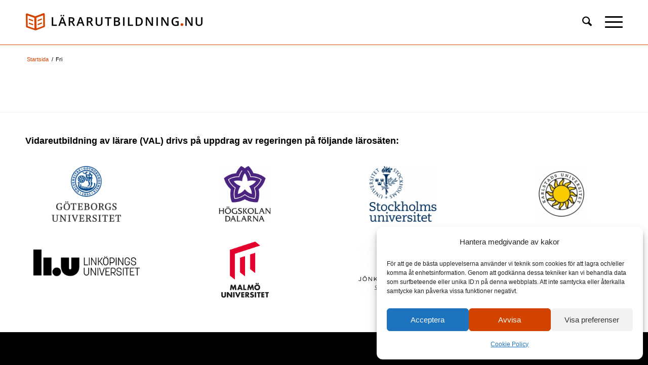

--- FILE ---
content_type: text/css
request_url: https://lararutbildning.nu/wp-content/themes/umu-val/style.css?ver=6.9
body_size: 9848
content:
/*
 Theme Name:   Umu val theme
 Theme URI:    
 Description:  Enfold child theme produced for umu sites 
 Author:       ITS
 Author URI:   
 Template:     enfold
 Version: 1.0.14
 Text Domain:  umu-val
*/

h1,
h2,
h3 {
	font-weight: 700;
	text-transform: none !important;
}

h1 {
	font-size: 2.5rem;
}

.single-post h1 {
	margin-top: 1.5rem;
}
h2 {
	font-size: 1.5rem;
}
h3 {
	font-size: 1.25rem;
}
/*Remove letterspacing*/
.template-page .entry-content-wrapper h1,
.template-page .entry-content-wrapper h2 {
	letter-spacing: 0;
}
/*Fixes acceccebiltiy on focus and hover */
a:focus {
	text-decoration: underline;
}
a:focus img {
	border-bottom: 4px solid #d44300;
}

/* Enfolds contacform needs to have focus and hover on some input fields:*/
#top form fieldset input[type="text"]:focus,
#top form fieldset textarea:focus,
#top form fieldset select:focus {
	border: 1px solid rgb(142, 46, 2);
}
#top form fieldset input[type="submit"]:hover,
#top form fieldset input[type="submit"]:focus {
	opacity: 0.7;
}

a:active {
	border: none;
}

#top.home .title_container .container {
	display: none;
}

/*Sets breadcrumb to the left */
.title_container .breadcrumb {
	right: unset;
}

#header_main {
	border-width: 0px;
	border-bottom-width: 1px;
}

/*Sets the text color for breadcrumbs, link and text only */
.alternate_color .breadcrumb {
	color: #000;
}
.alternate_color .breadcrumb a {
	color: #d44300;
}

.header_color .av-subnav-menu a:hover,
.header_color .main_menu ul:first-child > li a:hover,
.header_color .main_menu ul:first-child > li.current-menu-item > a,
.header_color .main_menu ul:first-child > li.current_page_item > a,
.header_color .main_menu ul:first-child > li.active-parent-item > a {
	border-bottom: 4px solid #d44300;
}

.header_color .av-subnav-menu a:focus,
.header_color .main_menu ul:first-child > li a:focus {
	border-bottom: 4px solid #d44300;
}
/*Custom top image styling */
.avia-fullwidth-slider > div {
	max-height: 20rem;
}
@media screen and (min-width: 1024px) {
	.avia-fullwidth-slider > div {
		max-height: 24rem;
	}
}
@media screen and (min-width: 1200px) {
	.avia-fullwidth-slider > div {
		max-height: 28rem;
	}
}

@media screen and (min-width: 1500px) {
	.avia-fullwidth-slider > div {
		max-height: 34rem;
	}
}

/*Custom footer styling*/

#footer h2 {
	font-size: 1.125rem;
	margin-top: 2rem;
}

#footer .more-links {
	clear: both;
}

#socket .container {
	padding: 2rem;
}

#socket .copyright {
	display: none;
}

.togglecontainer .single_toggle:first-child .toggler,
.togglecontainer .taglist + .single_toggle .toggler {
	margin-bottom: 0.3rem;
}

.togglecontainer {
	margin: 1rem 0;
}

/* FORM STYLING */

.main_color div[role="form"].wpcf7,
.main_color .avia_ajax_form {
	background-color: #fde6de;
	padding: 1rem;
}
#top .main_color div[role="form"].wpcf7 input,
#top .main_color .avia_ajax_form input,
#top .main_color div[role="form"].wpcf7 select,
#top .main_color .avia_ajax_form select,
#top .main_color div[role="form"].wpcf7 textarea,
#top .main_color .avia_ajax_form textarea {
	border: 1px solid #d44300;
}

/*Buttons */
.avia-button.avia-size-large,
.avia-button.avia-size-x-large,
.avia-button.avia-size-medium {
	font-size: 1rem;
}
/* ACCORDION STYLING */
.umu-faq {
	margin-bottom: 2rem;
}
.accordion {
	position: relative;
	margin-bottom: 0.5rem;
}
.accordion .accordion-title {
	width: 100%;
	background-color: #f2f2f2;
	color: #333;
	text-align: left;
	font-weight: normal;
}
.accordion .accordion-title:hover {
	background-color: #d44500;
	color: #fff;
}
.accordion .accordion-title:hover .av-icon-char {
	color: #fff;
}
.accordion .accordion-title:focus {
	border: 2px solid #ddc;
}

.accordion .accordion-title {
	border: 1px solid #ddd;
	padding: 1rem;
	cursor: pointer;
	font-size: 1.15rem;
	line-height: 1.6rem;
	padding-right: 3rem;
}

.accordion .accordion-content {
	border: 1px solid #ddd;
	padding: 1rem;
}

.accordion .accordion-content {
	display: none;
	border-top: none;
}

.accordion button[aria-expanded="true"] {
	background-color: #d44500;
	color: #fff;
}

.accordion .av-icon-char {
	position: absolute;
	right: 1rem;
	top: 0;
	font-size: 2rem;
	color: #d44500;
	line-height: 3.8rem;
}
.accordion button[aria-expanded="true"] .av-icon-char {
	color: #fff;
}
.accordion button[aria-expanded="true"] .av-icon-char::before {
	content: "\e81b";
}
.screen-reader-text,
.breadcrumb-title {
	position: absolute;
	left: -20000px;
}

.interview-infobox {
	background-color: #000;
	padding: 0.625rem;
}

.interview-infobox h1,
.interview-infobox p,
.interview-infobox p strong {
	color: #fff;
}

.interview-infobox h1 {
	font-weight: 800;
	font-size: 1.25rem;
}

.interview-infobox p {
	font-size: 1rem;
	margin-bottom: 0;
	margin-top: 0.3125rem;
	line-height: 1.6rem;
}

.interview-infoboximage {
	margin-bottom: 0 !important;
	margin-top: 1.25rem !important;
}

.interview-infoboximage div,
.interview-infoboximage img {
	width: 100%;
}

.interview-infoboximage img {
	border-radius: 0;
}

blockquote {
	padding-left: 3.125rem;
	border-left: 0;
}

blockquote::before {
	content: "\e833";
	font-family: "entypo-fontello";
	display: block;
	font-size: 2.1875rem;
	left: -2.5rem;
	top: 0.625rem;
	position: relative;
	height: 0;
	color: #d43;
	/*color: #FECCA6;*/
}

blockquote p {
	color: #d43;
	font-weight: 600;
	font-size: 1.25rem;
}

.ingress {
	font-weight: 600;
}

#top .fullsize .template-blog .post-meta-infos,
#top .fullsize .template-blog .post-title {
	text-align: left;
}

#top .fullsize .template-blog .blog-meta {
	max-width: 800px;
	width: 100%;
}

.small-preview {
	width: 150px;
}
#top .post.category-intervjuer {
	width: auto;
}
#top .category-intervjuer {
	margin-bottom: 2rem;
	padding-bottom: 2rem;
	border-bottom: 1px solid #d44300;
}
#top .category-intervjuer h2 a {
	color: #d44300;
	font-size: 2rem;
}
#top .category-intervjuer h2 a:hover {
	text-decoration: underline;
}

#top .category-intervjuer p {
	font-size: 1rem;
}

#top .category-intervjuer a {
	font-size: 1rem;
}

.post_delimiter {
	display: none;
}

.sr-only {
	position: absolute;
	left: -20000px;
}

#top .fullsize .template-blog .post .entry-content-wrapper {
	text-align: left;
}

.course_label {
	padding: 0.06rem 0.3rem;
	margin-right: 0.3rem;
	font-size: 0.8rem;
	font-weight: 600;
	border-radius: 6px;
	line-height: 1.4;
	color: #000;
}

/*Fix av hamburgemenyn*/
.html_av-submenu-hidden .av-submenu-indicator {
	opacity: 1;
}

#top #av-burger-menu-ul {
	vertical-align: top;
}

#top .av-show-submenu > a {
	background-color: #d44300;
	color: #fff !important;
}

#top .av-show-submenu > a:hover,
#top .av-show-submenu > a:focus {
	background-color: #d44300 !important;
}

#top .sub-menu {
	background-color: #f5f5f5;
}

#top .avia-bullet {
	display: none !important;
}

/* .header_color .main_menu ul:first-child > li a:hover{
	border-bottom:none !important;

} */

.html_av-overlay-side #top #wrap_all .av-burger-overlay li a {
	padding-left: 25px;
	padding-right: 25px;
}

.html_av-overlay-side #top #wrap_all .av-burger-overlay li li a {
	padding-left: 50px;
}

.html_av-overlay-side
	#top
	#wrap_all
	div
	.av-burger-overlay-scroll
	#av-burger-menu-ul
	a:hover,
.html_av-overlay-side
	#top
	#wrap_all
	div
	.av-burger-overlay-scroll
	#av-burger-menu-ul
	a:focus {
	background-color: #fde6de;
}

/*cta buttons*/

.cta-button {
	display: inline-block;
	padding: 1rem 2rem 1.5rem 1rem;
	text-align: center;
	font-weight: bold;
	width: 100%;
	margin-bottom: 1rem;
	margin-right: 1rem;
}
@media screen and (min-width: 765px) {
	.cta-button {
		width: 47%;
	}
}
@media screen and (min-width: 1034px) {
	.cta-button {
		width: 31%;
	}
}

a.cta-button,
.cta-buttons span {
	color: #fff;
}

a.cta-button:hover,
a.cta-button:focus {
	opacity: 0.8;
	color: #fff;
	text-decoration: none;
}

a.cta-button span {
	display: block;
	font-size: 0.83rem;
	font-weight: normal;
	line-height: 1;
}

#top #s {
	border: 1px solid #d44300;
}

#top .template-search.content .entry-content-wrapper {
	padding-bottom: 0.625rem;
}

#top .template-search.content .category-intervjuer {
	margin-bottom: 0px;
	padding-bottom: 0px;
	border: none;
}

#top .template-search.content .entry-content p {
	margin-top: 0;
	font-size: 0.8125rem;
}

#top
	.template-search.content
	.entry-content-wrapper
	.post-meta-infos
	.minor-meta,
#top
	.template-search.content
	.entry-content-wrapper
	.post-meta-infos
	.minor-meta
	a {
	font-size: 0.875rem;
}

.search-result-counter {
	box-shadow: 0px 0px 2px 0px #3b3b3b;
}

.search_form_field .author-extra-border {
	border-color: #e1e1e1;
}

.screen-readers-only {
	border: 0;
	clip: rect(1px, 1px, 1px, 1px);
	-webkit-clip-path: inset(50%);
	clip-path: inset(50%);
	height: 1px;
	margin: -1px;
	overflow: hidden;
	padding: 0;
	position: absolute;
	width: 1px;
	word-wrap: normal !important;
}

#top .template-search.content h3 a {
	font-size: 1.125rem;
	color: #000;
}

#top .template-search.content h3 a:focus,
#top .template-search.content h3 a:hover {
	text-decoration: underline;
}

#top .template-search.content h2 {
	font-weight: 600;
	font-size: 1.5rem;
}

/* Honeypot field - hidden anti-spam field for contact forms */
input[name="website_url"] {
	position: absolute !important;
	left: -9999px !important;
	opacity: 0 !important;
	pointer-events: none !important;
	visibility: hidden !important;
	display: none !important;
}


--- FILE ---
content_type: text/css
request_url: https://lararutbildning.nu/wp-content/themes/umu-val/style.css?ver=7.1.3
body_size: 9848
content:
/*
 Theme Name:   Umu val theme
 Theme URI:    
 Description:  Enfold child theme produced for umu sites 
 Author:       ITS
 Author URI:   
 Template:     enfold
 Version: 1.0.14
 Text Domain:  umu-val
*/

h1,
h2,
h3 {
	font-weight: 700;
	text-transform: none !important;
}

h1 {
	font-size: 2.5rem;
}

.single-post h1 {
	margin-top: 1.5rem;
}
h2 {
	font-size: 1.5rem;
}
h3 {
	font-size: 1.25rem;
}
/*Remove letterspacing*/
.template-page .entry-content-wrapper h1,
.template-page .entry-content-wrapper h2 {
	letter-spacing: 0;
}
/*Fixes acceccebiltiy on focus and hover */
a:focus {
	text-decoration: underline;
}
a:focus img {
	border-bottom: 4px solid #d44300;
}

/* Enfolds contacform needs to have focus and hover on some input fields:*/
#top form fieldset input[type="text"]:focus,
#top form fieldset textarea:focus,
#top form fieldset select:focus {
	border: 1px solid rgb(142, 46, 2);
}
#top form fieldset input[type="submit"]:hover,
#top form fieldset input[type="submit"]:focus {
	opacity: 0.7;
}

a:active {
	border: none;
}

#top.home .title_container .container {
	display: none;
}

/*Sets breadcrumb to the left */
.title_container .breadcrumb {
	right: unset;
}

#header_main {
	border-width: 0px;
	border-bottom-width: 1px;
}

/*Sets the text color for breadcrumbs, link and text only */
.alternate_color .breadcrumb {
	color: #000;
}
.alternate_color .breadcrumb a {
	color: #d44300;
}

.header_color .av-subnav-menu a:hover,
.header_color .main_menu ul:first-child > li a:hover,
.header_color .main_menu ul:first-child > li.current-menu-item > a,
.header_color .main_menu ul:first-child > li.current_page_item > a,
.header_color .main_menu ul:first-child > li.active-parent-item > a {
	border-bottom: 4px solid #d44300;
}

.header_color .av-subnav-menu a:focus,
.header_color .main_menu ul:first-child > li a:focus {
	border-bottom: 4px solid #d44300;
}
/*Custom top image styling */
.avia-fullwidth-slider > div {
	max-height: 20rem;
}
@media screen and (min-width: 1024px) {
	.avia-fullwidth-slider > div {
		max-height: 24rem;
	}
}
@media screen and (min-width: 1200px) {
	.avia-fullwidth-slider > div {
		max-height: 28rem;
	}
}

@media screen and (min-width: 1500px) {
	.avia-fullwidth-slider > div {
		max-height: 34rem;
	}
}

/*Custom footer styling*/

#footer h2 {
	font-size: 1.125rem;
	margin-top: 2rem;
}

#footer .more-links {
	clear: both;
}

#socket .container {
	padding: 2rem;
}

#socket .copyright {
	display: none;
}

.togglecontainer .single_toggle:first-child .toggler,
.togglecontainer .taglist + .single_toggle .toggler {
	margin-bottom: 0.3rem;
}

.togglecontainer {
	margin: 1rem 0;
}

/* FORM STYLING */

.main_color div[role="form"].wpcf7,
.main_color .avia_ajax_form {
	background-color: #fde6de;
	padding: 1rem;
}
#top .main_color div[role="form"].wpcf7 input,
#top .main_color .avia_ajax_form input,
#top .main_color div[role="form"].wpcf7 select,
#top .main_color .avia_ajax_form select,
#top .main_color div[role="form"].wpcf7 textarea,
#top .main_color .avia_ajax_form textarea {
	border: 1px solid #d44300;
}

/*Buttons */
.avia-button.avia-size-large,
.avia-button.avia-size-x-large,
.avia-button.avia-size-medium {
	font-size: 1rem;
}
/* ACCORDION STYLING */
.umu-faq {
	margin-bottom: 2rem;
}
.accordion {
	position: relative;
	margin-bottom: 0.5rem;
}
.accordion .accordion-title {
	width: 100%;
	background-color: #f2f2f2;
	color: #333;
	text-align: left;
	font-weight: normal;
}
.accordion .accordion-title:hover {
	background-color: #d44500;
	color: #fff;
}
.accordion .accordion-title:hover .av-icon-char {
	color: #fff;
}
.accordion .accordion-title:focus {
	border: 2px solid #ddc;
}

.accordion .accordion-title {
	border: 1px solid #ddd;
	padding: 1rem;
	cursor: pointer;
	font-size: 1.15rem;
	line-height: 1.6rem;
	padding-right: 3rem;
}

.accordion .accordion-content {
	border: 1px solid #ddd;
	padding: 1rem;
}

.accordion .accordion-content {
	display: none;
	border-top: none;
}

.accordion button[aria-expanded="true"] {
	background-color: #d44500;
	color: #fff;
}

.accordion .av-icon-char {
	position: absolute;
	right: 1rem;
	top: 0;
	font-size: 2rem;
	color: #d44500;
	line-height: 3.8rem;
}
.accordion button[aria-expanded="true"] .av-icon-char {
	color: #fff;
}
.accordion button[aria-expanded="true"] .av-icon-char::before {
	content: "\e81b";
}
.screen-reader-text,
.breadcrumb-title {
	position: absolute;
	left: -20000px;
}

.interview-infobox {
	background-color: #000;
	padding: 0.625rem;
}

.interview-infobox h1,
.interview-infobox p,
.interview-infobox p strong {
	color: #fff;
}

.interview-infobox h1 {
	font-weight: 800;
	font-size: 1.25rem;
}

.interview-infobox p {
	font-size: 1rem;
	margin-bottom: 0;
	margin-top: 0.3125rem;
	line-height: 1.6rem;
}

.interview-infoboximage {
	margin-bottom: 0 !important;
	margin-top: 1.25rem !important;
}

.interview-infoboximage div,
.interview-infoboximage img {
	width: 100%;
}

.interview-infoboximage img {
	border-radius: 0;
}

blockquote {
	padding-left: 3.125rem;
	border-left: 0;
}

blockquote::before {
	content: "\e833";
	font-family: "entypo-fontello";
	display: block;
	font-size: 2.1875rem;
	left: -2.5rem;
	top: 0.625rem;
	position: relative;
	height: 0;
	color: #d43;
	/*color: #FECCA6;*/
}

blockquote p {
	color: #d43;
	font-weight: 600;
	font-size: 1.25rem;
}

.ingress {
	font-weight: 600;
}

#top .fullsize .template-blog .post-meta-infos,
#top .fullsize .template-blog .post-title {
	text-align: left;
}

#top .fullsize .template-blog .blog-meta {
	max-width: 800px;
	width: 100%;
}

.small-preview {
	width: 150px;
}
#top .post.category-intervjuer {
	width: auto;
}
#top .category-intervjuer {
	margin-bottom: 2rem;
	padding-bottom: 2rem;
	border-bottom: 1px solid #d44300;
}
#top .category-intervjuer h2 a {
	color: #d44300;
	font-size: 2rem;
}
#top .category-intervjuer h2 a:hover {
	text-decoration: underline;
}

#top .category-intervjuer p {
	font-size: 1rem;
}

#top .category-intervjuer a {
	font-size: 1rem;
}

.post_delimiter {
	display: none;
}

.sr-only {
	position: absolute;
	left: -20000px;
}

#top .fullsize .template-blog .post .entry-content-wrapper {
	text-align: left;
}

.course_label {
	padding: 0.06rem 0.3rem;
	margin-right: 0.3rem;
	font-size: 0.8rem;
	font-weight: 600;
	border-radius: 6px;
	line-height: 1.4;
	color: #000;
}

/*Fix av hamburgemenyn*/
.html_av-submenu-hidden .av-submenu-indicator {
	opacity: 1;
}

#top #av-burger-menu-ul {
	vertical-align: top;
}

#top .av-show-submenu > a {
	background-color: #d44300;
	color: #fff !important;
}

#top .av-show-submenu > a:hover,
#top .av-show-submenu > a:focus {
	background-color: #d44300 !important;
}

#top .sub-menu {
	background-color: #f5f5f5;
}

#top .avia-bullet {
	display: none !important;
}

/* .header_color .main_menu ul:first-child > li a:hover{
	border-bottom:none !important;

} */

.html_av-overlay-side #top #wrap_all .av-burger-overlay li a {
	padding-left: 25px;
	padding-right: 25px;
}

.html_av-overlay-side #top #wrap_all .av-burger-overlay li li a {
	padding-left: 50px;
}

.html_av-overlay-side
	#top
	#wrap_all
	div
	.av-burger-overlay-scroll
	#av-burger-menu-ul
	a:hover,
.html_av-overlay-side
	#top
	#wrap_all
	div
	.av-burger-overlay-scroll
	#av-burger-menu-ul
	a:focus {
	background-color: #fde6de;
}

/*cta buttons*/

.cta-button {
	display: inline-block;
	padding: 1rem 2rem 1.5rem 1rem;
	text-align: center;
	font-weight: bold;
	width: 100%;
	margin-bottom: 1rem;
	margin-right: 1rem;
}
@media screen and (min-width: 765px) {
	.cta-button {
		width: 47%;
	}
}
@media screen and (min-width: 1034px) {
	.cta-button {
		width: 31%;
	}
}

a.cta-button,
.cta-buttons span {
	color: #fff;
}

a.cta-button:hover,
a.cta-button:focus {
	opacity: 0.8;
	color: #fff;
	text-decoration: none;
}

a.cta-button span {
	display: block;
	font-size: 0.83rem;
	font-weight: normal;
	line-height: 1;
}

#top #s {
	border: 1px solid #d44300;
}

#top .template-search.content .entry-content-wrapper {
	padding-bottom: 0.625rem;
}

#top .template-search.content .category-intervjuer {
	margin-bottom: 0px;
	padding-bottom: 0px;
	border: none;
}

#top .template-search.content .entry-content p {
	margin-top: 0;
	font-size: 0.8125rem;
}

#top
	.template-search.content
	.entry-content-wrapper
	.post-meta-infos
	.minor-meta,
#top
	.template-search.content
	.entry-content-wrapper
	.post-meta-infos
	.minor-meta
	a {
	font-size: 0.875rem;
}

.search-result-counter {
	box-shadow: 0px 0px 2px 0px #3b3b3b;
}

.search_form_field .author-extra-border {
	border-color: #e1e1e1;
}

.screen-readers-only {
	border: 0;
	clip: rect(1px, 1px, 1px, 1px);
	-webkit-clip-path: inset(50%);
	clip-path: inset(50%);
	height: 1px;
	margin: -1px;
	overflow: hidden;
	padding: 0;
	position: absolute;
	width: 1px;
	word-wrap: normal !important;
}

#top .template-search.content h3 a {
	font-size: 1.125rem;
	color: #000;
}

#top .template-search.content h3 a:focus,
#top .template-search.content h3 a:hover {
	text-decoration: underline;
}

#top .template-search.content h2 {
	font-weight: 600;
	font-size: 1.5rem;
}

/* Honeypot field - hidden anti-spam field for contact forms */
input[name="website_url"] {
	position: absolute !important;
	left: -9999px !important;
	opacity: 0 !important;
	pointer-events: none !important;
	visibility: hidden !important;
	display: none !important;
}


--- FILE ---
content_type: text/javascript
request_url: https://lararutbildning.nu/wp-content/themes/umu-val/js/umu-val-menu.js?ver=6.9
body_size: 3144
content:
/*
    Contains logic for the minified menu
*/


var umu = window.umu || {};
umu.val = function ($) {

    function init() {
        addAriaAttributes();
        
    }

    function addAriaAttributes(){

        //Hamburger menu
        var menu = $('.av-burger-menu-main').find('a');
        menu.attr('aria-expanded', 'false');
        menu.attr('aria-controls', 'av-burger-menu-ul');
        menu.attr('aria-label', 'Meny');
        menu.attr('role', 'button');
        menu.attr('id', 'val-burger-menu');

        menu.on('click', function(){
            if(menu.attr('aria-expanded') == "false"){
                menu.attr('aria-expanded', 'true');
                tabInsideMenu();
                setSubmenu();
            } else {
                menu.attr('aria-expanded', 'false');
            }
        });
        
    }

    function setSubmenu(){
        var liSubmenu = $('.av-width-submenu');
        var submenu = liSubmenu.find('> a');

        //Get all subsubmenus if they exists to wrap them in a div-element for better handling
        liSubmenu.each(function(i){
            var subsubmenu = $(this).find("> ul");
            subsubmenu.wrapAll('<div class="subsub-menu-'+ i + '" />');
        });

        //Adds aria-attributes for accessibility resons
        submenu.each(function(i){
            $(this).attr('aria-expanded', 'false');
            $(this).attr('aria-label', 'Öppna undermeny');
            $(this).attr("aria-controls", "subsub-menu-" + i);
            $(this).attr('role', 'button');
            
            //Set right expanded when menu is clicked and toggle the submenu
            $(this).on('click', function(){
                var ul = $(this).find('~ div > ul');
                ul.toggle();
                if($(this).attr('aria-expanded') == "false"){
                    $(this).attr('aria-expanded', 'true');
                    tabInsideMenu();
                   
                } else {
                    $(this).attr('aria-expanded', 'false');
                }
            });

        });   
    }

    function tabInsideMenu() {
		var $element = $('#av-burger-menu-ul');
		var inputs = $element.find('a').filter(':visible');;
		
		var firstInput = inputs.first();
        var lastInput = inputs.last();
		/*redirect last tab to first input*/
		lastInput.on('keydown', function (e) {
			if ((e.which === 9 && !e.shiftKey)) {
				e.preventDefault();
				firstInput.focus();
			}
		});

		/*redirect first shift+tab to last input*/
		firstInput.on('keydown', function (e) {
			if ((e.which === 9 && e.shiftKey)) {
				e.preventDefault();
				lastInput.focus();
			}
		});

    }
    
    $(document).keydown(function(e) {
        // ESCAPE key pressed
        if (e.keyCode == 27) {
            var menu = $('#val-burger-menu');
            if(menu.attr('aria-expanded') == "true"){
                menu.trigger("click");
            }
        }
    });

    // 'Public'
    return {
        init: init,
    }
}(jQuery);

// Init when DOM is ready
jQuery(umu.val.init);

--- FILE ---
content_type: text/javascript
request_url: https://lararutbildning.nu/wp-content/themes/umu-val/js/umu-val-honeypot.js?ver=6.9
body_size: 502
content:
jQuery(document).ready(function ($) {
	// Add honeypot field to all Enfold contact forms
	$(".avia_ajax_form").each(function () {
		if (!$(this).find('input[name="website_url"]').length) {
			$(this).append(
				'<input type="text" name="website_url" value="" placeholder="Your website (optional)" style="position: absolute !important; left: -9999px !important; opacity: 0 !important; pointer-events: none !important;" tabindex="-1" autocomplete="off" aria-hidden="true">'
			);
		}
	});
});


--- FILE ---
content_type: text/javascript
request_url: https://lararutbildning.nu/wp-content/themes/umu-val/accordion.js?ver=1
body_size: 342
content:
jQuery(document).ready(function( $ ) {
	

    $(".accordion-title").click(function(){
		$
		$(this).closest(".accordion").children(".accordion-content").toggle();
		
		if ($(this).attr('aria-expanded') == 'false'){
			$(this).attr('aria-expanded', 'true');
		} else {
			$(this).attr('aria-expanded', 'false');
		}
		
	});

});